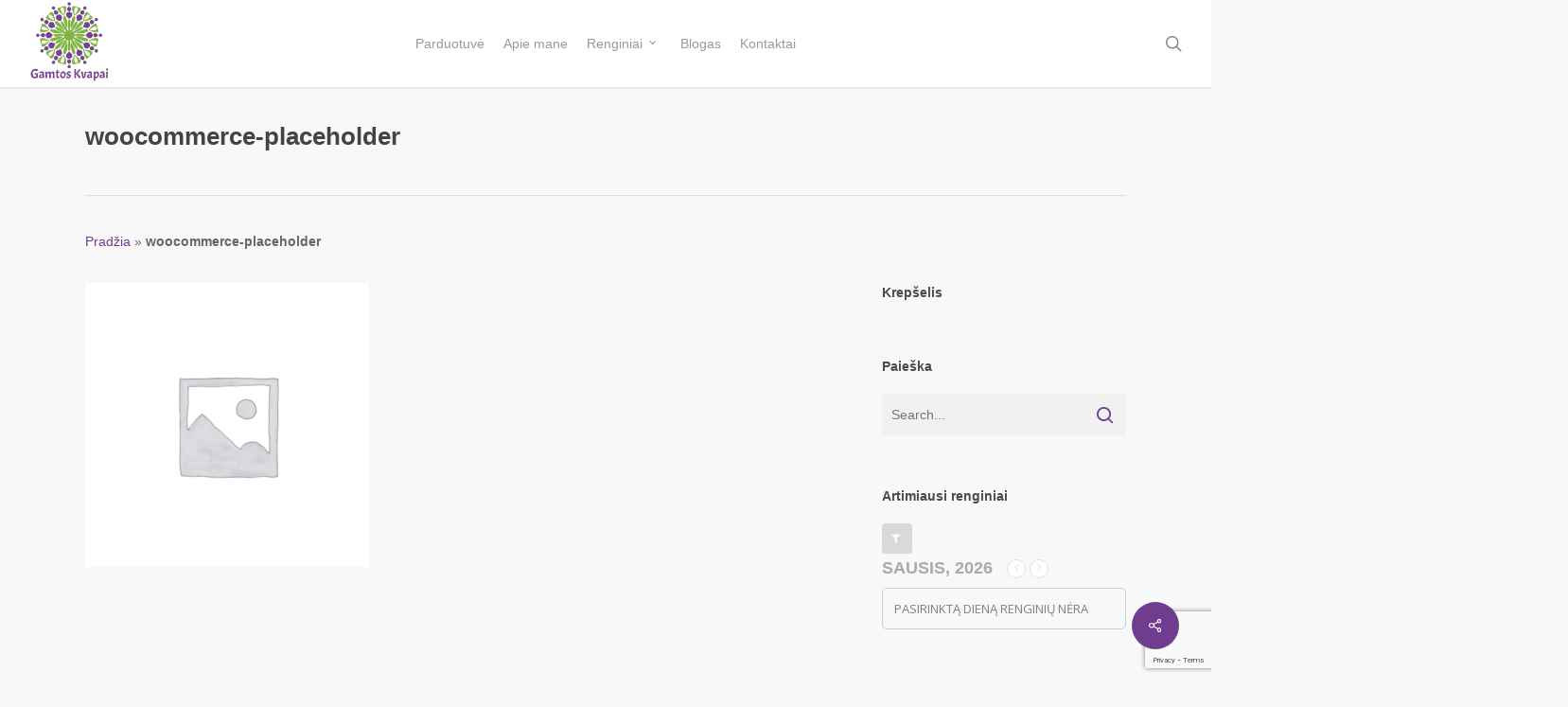

--- FILE ---
content_type: text/html; charset=utf-8
request_url: https://www.google.com/recaptcha/api2/anchor?ar=1&k=6LcYJKQUAAAAAPk65HVBZtPowCzm9RtHHfe35qDw&co=aHR0cHM6Ly93d3cuZ2FtdG9za3ZhcGFpLmx0OjQ0Mw..&hl=en&v=N67nZn4AqZkNcbeMu4prBgzg&size=invisible&anchor-ms=20000&execute-ms=30000&cb=is8rkb6q2go7
body_size: 48512
content:
<!DOCTYPE HTML><html dir="ltr" lang="en"><head><meta http-equiv="Content-Type" content="text/html; charset=UTF-8">
<meta http-equiv="X-UA-Compatible" content="IE=edge">
<title>reCAPTCHA</title>
<style type="text/css">
/* cyrillic-ext */
@font-face {
  font-family: 'Roboto';
  font-style: normal;
  font-weight: 400;
  font-stretch: 100%;
  src: url(//fonts.gstatic.com/s/roboto/v48/KFO7CnqEu92Fr1ME7kSn66aGLdTylUAMa3GUBHMdazTgWw.woff2) format('woff2');
  unicode-range: U+0460-052F, U+1C80-1C8A, U+20B4, U+2DE0-2DFF, U+A640-A69F, U+FE2E-FE2F;
}
/* cyrillic */
@font-face {
  font-family: 'Roboto';
  font-style: normal;
  font-weight: 400;
  font-stretch: 100%;
  src: url(//fonts.gstatic.com/s/roboto/v48/KFO7CnqEu92Fr1ME7kSn66aGLdTylUAMa3iUBHMdazTgWw.woff2) format('woff2');
  unicode-range: U+0301, U+0400-045F, U+0490-0491, U+04B0-04B1, U+2116;
}
/* greek-ext */
@font-face {
  font-family: 'Roboto';
  font-style: normal;
  font-weight: 400;
  font-stretch: 100%;
  src: url(//fonts.gstatic.com/s/roboto/v48/KFO7CnqEu92Fr1ME7kSn66aGLdTylUAMa3CUBHMdazTgWw.woff2) format('woff2');
  unicode-range: U+1F00-1FFF;
}
/* greek */
@font-face {
  font-family: 'Roboto';
  font-style: normal;
  font-weight: 400;
  font-stretch: 100%;
  src: url(//fonts.gstatic.com/s/roboto/v48/KFO7CnqEu92Fr1ME7kSn66aGLdTylUAMa3-UBHMdazTgWw.woff2) format('woff2');
  unicode-range: U+0370-0377, U+037A-037F, U+0384-038A, U+038C, U+038E-03A1, U+03A3-03FF;
}
/* math */
@font-face {
  font-family: 'Roboto';
  font-style: normal;
  font-weight: 400;
  font-stretch: 100%;
  src: url(//fonts.gstatic.com/s/roboto/v48/KFO7CnqEu92Fr1ME7kSn66aGLdTylUAMawCUBHMdazTgWw.woff2) format('woff2');
  unicode-range: U+0302-0303, U+0305, U+0307-0308, U+0310, U+0312, U+0315, U+031A, U+0326-0327, U+032C, U+032F-0330, U+0332-0333, U+0338, U+033A, U+0346, U+034D, U+0391-03A1, U+03A3-03A9, U+03B1-03C9, U+03D1, U+03D5-03D6, U+03F0-03F1, U+03F4-03F5, U+2016-2017, U+2034-2038, U+203C, U+2040, U+2043, U+2047, U+2050, U+2057, U+205F, U+2070-2071, U+2074-208E, U+2090-209C, U+20D0-20DC, U+20E1, U+20E5-20EF, U+2100-2112, U+2114-2115, U+2117-2121, U+2123-214F, U+2190, U+2192, U+2194-21AE, U+21B0-21E5, U+21F1-21F2, U+21F4-2211, U+2213-2214, U+2216-22FF, U+2308-230B, U+2310, U+2319, U+231C-2321, U+2336-237A, U+237C, U+2395, U+239B-23B7, U+23D0, U+23DC-23E1, U+2474-2475, U+25AF, U+25B3, U+25B7, U+25BD, U+25C1, U+25CA, U+25CC, U+25FB, U+266D-266F, U+27C0-27FF, U+2900-2AFF, U+2B0E-2B11, U+2B30-2B4C, U+2BFE, U+3030, U+FF5B, U+FF5D, U+1D400-1D7FF, U+1EE00-1EEFF;
}
/* symbols */
@font-face {
  font-family: 'Roboto';
  font-style: normal;
  font-weight: 400;
  font-stretch: 100%;
  src: url(//fonts.gstatic.com/s/roboto/v48/KFO7CnqEu92Fr1ME7kSn66aGLdTylUAMaxKUBHMdazTgWw.woff2) format('woff2');
  unicode-range: U+0001-000C, U+000E-001F, U+007F-009F, U+20DD-20E0, U+20E2-20E4, U+2150-218F, U+2190, U+2192, U+2194-2199, U+21AF, U+21E6-21F0, U+21F3, U+2218-2219, U+2299, U+22C4-22C6, U+2300-243F, U+2440-244A, U+2460-24FF, U+25A0-27BF, U+2800-28FF, U+2921-2922, U+2981, U+29BF, U+29EB, U+2B00-2BFF, U+4DC0-4DFF, U+FFF9-FFFB, U+10140-1018E, U+10190-1019C, U+101A0, U+101D0-101FD, U+102E0-102FB, U+10E60-10E7E, U+1D2C0-1D2D3, U+1D2E0-1D37F, U+1F000-1F0FF, U+1F100-1F1AD, U+1F1E6-1F1FF, U+1F30D-1F30F, U+1F315, U+1F31C, U+1F31E, U+1F320-1F32C, U+1F336, U+1F378, U+1F37D, U+1F382, U+1F393-1F39F, U+1F3A7-1F3A8, U+1F3AC-1F3AF, U+1F3C2, U+1F3C4-1F3C6, U+1F3CA-1F3CE, U+1F3D4-1F3E0, U+1F3ED, U+1F3F1-1F3F3, U+1F3F5-1F3F7, U+1F408, U+1F415, U+1F41F, U+1F426, U+1F43F, U+1F441-1F442, U+1F444, U+1F446-1F449, U+1F44C-1F44E, U+1F453, U+1F46A, U+1F47D, U+1F4A3, U+1F4B0, U+1F4B3, U+1F4B9, U+1F4BB, U+1F4BF, U+1F4C8-1F4CB, U+1F4D6, U+1F4DA, U+1F4DF, U+1F4E3-1F4E6, U+1F4EA-1F4ED, U+1F4F7, U+1F4F9-1F4FB, U+1F4FD-1F4FE, U+1F503, U+1F507-1F50B, U+1F50D, U+1F512-1F513, U+1F53E-1F54A, U+1F54F-1F5FA, U+1F610, U+1F650-1F67F, U+1F687, U+1F68D, U+1F691, U+1F694, U+1F698, U+1F6AD, U+1F6B2, U+1F6B9-1F6BA, U+1F6BC, U+1F6C6-1F6CF, U+1F6D3-1F6D7, U+1F6E0-1F6EA, U+1F6F0-1F6F3, U+1F6F7-1F6FC, U+1F700-1F7FF, U+1F800-1F80B, U+1F810-1F847, U+1F850-1F859, U+1F860-1F887, U+1F890-1F8AD, U+1F8B0-1F8BB, U+1F8C0-1F8C1, U+1F900-1F90B, U+1F93B, U+1F946, U+1F984, U+1F996, U+1F9E9, U+1FA00-1FA6F, U+1FA70-1FA7C, U+1FA80-1FA89, U+1FA8F-1FAC6, U+1FACE-1FADC, U+1FADF-1FAE9, U+1FAF0-1FAF8, U+1FB00-1FBFF;
}
/* vietnamese */
@font-face {
  font-family: 'Roboto';
  font-style: normal;
  font-weight: 400;
  font-stretch: 100%;
  src: url(//fonts.gstatic.com/s/roboto/v48/KFO7CnqEu92Fr1ME7kSn66aGLdTylUAMa3OUBHMdazTgWw.woff2) format('woff2');
  unicode-range: U+0102-0103, U+0110-0111, U+0128-0129, U+0168-0169, U+01A0-01A1, U+01AF-01B0, U+0300-0301, U+0303-0304, U+0308-0309, U+0323, U+0329, U+1EA0-1EF9, U+20AB;
}
/* latin-ext */
@font-face {
  font-family: 'Roboto';
  font-style: normal;
  font-weight: 400;
  font-stretch: 100%;
  src: url(//fonts.gstatic.com/s/roboto/v48/KFO7CnqEu92Fr1ME7kSn66aGLdTylUAMa3KUBHMdazTgWw.woff2) format('woff2');
  unicode-range: U+0100-02BA, U+02BD-02C5, U+02C7-02CC, U+02CE-02D7, U+02DD-02FF, U+0304, U+0308, U+0329, U+1D00-1DBF, U+1E00-1E9F, U+1EF2-1EFF, U+2020, U+20A0-20AB, U+20AD-20C0, U+2113, U+2C60-2C7F, U+A720-A7FF;
}
/* latin */
@font-face {
  font-family: 'Roboto';
  font-style: normal;
  font-weight: 400;
  font-stretch: 100%;
  src: url(//fonts.gstatic.com/s/roboto/v48/KFO7CnqEu92Fr1ME7kSn66aGLdTylUAMa3yUBHMdazQ.woff2) format('woff2');
  unicode-range: U+0000-00FF, U+0131, U+0152-0153, U+02BB-02BC, U+02C6, U+02DA, U+02DC, U+0304, U+0308, U+0329, U+2000-206F, U+20AC, U+2122, U+2191, U+2193, U+2212, U+2215, U+FEFF, U+FFFD;
}
/* cyrillic-ext */
@font-face {
  font-family: 'Roboto';
  font-style: normal;
  font-weight: 500;
  font-stretch: 100%;
  src: url(//fonts.gstatic.com/s/roboto/v48/KFO7CnqEu92Fr1ME7kSn66aGLdTylUAMa3GUBHMdazTgWw.woff2) format('woff2');
  unicode-range: U+0460-052F, U+1C80-1C8A, U+20B4, U+2DE0-2DFF, U+A640-A69F, U+FE2E-FE2F;
}
/* cyrillic */
@font-face {
  font-family: 'Roboto';
  font-style: normal;
  font-weight: 500;
  font-stretch: 100%;
  src: url(//fonts.gstatic.com/s/roboto/v48/KFO7CnqEu92Fr1ME7kSn66aGLdTylUAMa3iUBHMdazTgWw.woff2) format('woff2');
  unicode-range: U+0301, U+0400-045F, U+0490-0491, U+04B0-04B1, U+2116;
}
/* greek-ext */
@font-face {
  font-family: 'Roboto';
  font-style: normal;
  font-weight: 500;
  font-stretch: 100%;
  src: url(//fonts.gstatic.com/s/roboto/v48/KFO7CnqEu92Fr1ME7kSn66aGLdTylUAMa3CUBHMdazTgWw.woff2) format('woff2');
  unicode-range: U+1F00-1FFF;
}
/* greek */
@font-face {
  font-family: 'Roboto';
  font-style: normal;
  font-weight: 500;
  font-stretch: 100%;
  src: url(//fonts.gstatic.com/s/roboto/v48/KFO7CnqEu92Fr1ME7kSn66aGLdTylUAMa3-UBHMdazTgWw.woff2) format('woff2');
  unicode-range: U+0370-0377, U+037A-037F, U+0384-038A, U+038C, U+038E-03A1, U+03A3-03FF;
}
/* math */
@font-face {
  font-family: 'Roboto';
  font-style: normal;
  font-weight: 500;
  font-stretch: 100%;
  src: url(//fonts.gstatic.com/s/roboto/v48/KFO7CnqEu92Fr1ME7kSn66aGLdTylUAMawCUBHMdazTgWw.woff2) format('woff2');
  unicode-range: U+0302-0303, U+0305, U+0307-0308, U+0310, U+0312, U+0315, U+031A, U+0326-0327, U+032C, U+032F-0330, U+0332-0333, U+0338, U+033A, U+0346, U+034D, U+0391-03A1, U+03A3-03A9, U+03B1-03C9, U+03D1, U+03D5-03D6, U+03F0-03F1, U+03F4-03F5, U+2016-2017, U+2034-2038, U+203C, U+2040, U+2043, U+2047, U+2050, U+2057, U+205F, U+2070-2071, U+2074-208E, U+2090-209C, U+20D0-20DC, U+20E1, U+20E5-20EF, U+2100-2112, U+2114-2115, U+2117-2121, U+2123-214F, U+2190, U+2192, U+2194-21AE, U+21B0-21E5, U+21F1-21F2, U+21F4-2211, U+2213-2214, U+2216-22FF, U+2308-230B, U+2310, U+2319, U+231C-2321, U+2336-237A, U+237C, U+2395, U+239B-23B7, U+23D0, U+23DC-23E1, U+2474-2475, U+25AF, U+25B3, U+25B7, U+25BD, U+25C1, U+25CA, U+25CC, U+25FB, U+266D-266F, U+27C0-27FF, U+2900-2AFF, U+2B0E-2B11, U+2B30-2B4C, U+2BFE, U+3030, U+FF5B, U+FF5D, U+1D400-1D7FF, U+1EE00-1EEFF;
}
/* symbols */
@font-face {
  font-family: 'Roboto';
  font-style: normal;
  font-weight: 500;
  font-stretch: 100%;
  src: url(//fonts.gstatic.com/s/roboto/v48/KFO7CnqEu92Fr1ME7kSn66aGLdTylUAMaxKUBHMdazTgWw.woff2) format('woff2');
  unicode-range: U+0001-000C, U+000E-001F, U+007F-009F, U+20DD-20E0, U+20E2-20E4, U+2150-218F, U+2190, U+2192, U+2194-2199, U+21AF, U+21E6-21F0, U+21F3, U+2218-2219, U+2299, U+22C4-22C6, U+2300-243F, U+2440-244A, U+2460-24FF, U+25A0-27BF, U+2800-28FF, U+2921-2922, U+2981, U+29BF, U+29EB, U+2B00-2BFF, U+4DC0-4DFF, U+FFF9-FFFB, U+10140-1018E, U+10190-1019C, U+101A0, U+101D0-101FD, U+102E0-102FB, U+10E60-10E7E, U+1D2C0-1D2D3, U+1D2E0-1D37F, U+1F000-1F0FF, U+1F100-1F1AD, U+1F1E6-1F1FF, U+1F30D-1F30F, U+1F315, U+1F31C, U+1F31E, U+1F320-1F32C, U+1F336, U+1F378, U+1F37D, U+1F382, U+1F393-1F39F, U+1F3A7-1F3A8, U+1F3AC-1F3AF, U+1F3C2, U+1F3C4-1F3C6, U+1F3CA-1F3CE, U+1F3D4-1F3E0, U+1F3ED, U+1F3F1-1F3F3, U+1F3F5-1F3F7, U+1F408, U+1F415, U+1F41F, U+1F426, U+1F43F, U+1F441-1F442, U+1F444, U+1F446-1F449, U+1F44C-1F44E, U+1F453, U+1F46A, U+1F47D, U+1F4A3, U+1F4B0, U+1F4B3, U+1F4B9, U+1F4BB, U+1F4BF, U+1F4C8-1F4CB, U+1F4D6, U+1F4DA, U+1F4DF, U+1F4E3-1F4E6, U+1F4EA-1F4ED, U+1F4F7, U+1F4F9-1F4FB, U+1F4FD-1F4FE, U+1F503, U+1F507-1F50B, U+1F50D, U+1F512-1F513, U+1F53E-1F54A, U+1F54F-1F5FA, U+1F610, U+1F650-1F67F, U+1F687, U+1F68D, U+1F691, U+1F694, U+1F698, U+1F6AD, U+1F6B2, U+1F6B9-1F6BA, U+1F6BC, U+1F6C6-1F6CF, U+1F6D3-1F6D7, U+1F6E0-1F6EA, U+1F6F0-1F6F3, U+1F6F7-1F6FC, U+1F700-1F7FF, U+1F800-1F80B, U+1F810-1F847, U+1F850-1F859, U+1F860-1F887, U+1F890-1F8AD, U+1F8B0-1F8BB, U+1F8C0-1F8C1, U+1F900-1F90B, U+1F93B, U+1F946, U+1F984, U+1F996, U+1F9E9, U+1FA00-1FA6F, U+1FA70-1FA7C, U+1FA80-1FA89, U+1FA8F-1FAC6, U+1FACE-1FADC, U+1FADF-1FAE9, U+1FAF0-1FAF8, U+1FB00-1FBFF;
}
/* vietnamese */
@font-face {
  font-family: 'Roboto';
  font-style: normal;
  font-weight: 500;
  font-stretch: 100%;
  src: url(//fonts.gstatic.com/s/roboto/v48/KFO7CnqEu92Fr1ME7kSn66aGLdTylUAMa3OUBHMdazTgWw.woff2) format('woff2');
  unicode-range: U+0102-0103, U+0110-0111, U+0128-0129, U+0168-0169, U+01A0-01A1, U+01AF-01B0, U+0300-0301, U+0303-0304, U+0308-0309, U+0323, U+0329, U+1EA0-1EF9, U+20AB;
}
/* latin-ext */
@font-face {
  font-family: 'Roboto';
  font-style: normal;
  font-weight: 500;
  font-stretch: 100%;
  src: url(//fonts.gstatic.com/s/roboto/v48/KFO7CnqEu92Fr1ME7kSn66aGLdTylUAMa3KUBHMdazTgWw.woff2) format('woff2');
  unicode-range: U+0100-02BA, U+02BD-02C5, U+02C7-02CC, U+02CE-02D7, U+02DD-02FF, U+0304, U+0308, U+0329, U+1D00-1DBF, U+1E00-1E9F, U+1EF2-1EFF, U+2020, U+20A0-20AB, U+20AD-20C0, U+2113, U+2C60-2C7F, U+A720-A7FF;
}
/* latin */
@font-face {
  font-family: 'Roboto';
  font-style: normal;
  font-weight: 500;
  font-stretch: 100%;
  src: url(//fonts.gstatic.com/s/roboto/v48/KFO7CnqEu92Fr1ME7kSn66aGLdTylUAMa3yUBHMdazQ.woff2) format('woff2');
  unicode-range: U+0000-00FF, U+0131, U+0152-0153, U+02BB-02BC, U+02C6, U+02DA, U+02DC, U+0304, U+0308, U+0329, U+2000-206F, U+20AC, U+2122, U+2191, U+2193, U+2212, U+2215, U+FEFF, U+FFFD;
}
/* cyrillic-ext */
@font-face {
  font-family: 'Roboto';
  font-style: normal;
  font-weight: 900;
  font-stretch: 100%;
  src: url(//fonts.gstatic.com/s/roboto/v48/KFO7CnqEu92Fr1ME7kSn66aGLdTylUAMa3GUBHMdazTgWw.woff2) format('woff2');
  unicode-range: U+0460-052F, U+1C80-1C8A, U+20B4, U+2DE0-2DFF, U+A640-A69F, U+FE2E-FE2F;
}
/* cyrillic */
@font-face {
  font-family: 'Roboto';
  font-style: normal;
  font-weight: 900;
  font-stretch: 100%;
  src: url(//fonts.gstatic.com/s/roboto/v48/KFO7CnqEu92Fr1ME7kSn66aGLdTylUAMa3iUBHMdazTgWw.woff2) format('woff2');
  unicode-range: U+0301, U+0400-045F, U+0490-0491, U+04B0-04B1, U+2116;
}
/* greek-ext */
@font-face {
  font-family: 'Roboto';
  font-style: normal;
  font-weight: 900;
  font-stretch: 100%;
  src: url(//fonts.gstatic.com/s/roboto/v48/KFO7CnqEu92Fr1ME7kSn66aGLdTylUAMa3CUBHMdazTgWw.woff2) format('woff2');
  unicode-range: U+1F00-1FFF;
}
/* greek */
@font-face {
  font-family: 'Roboto';
  font-style: normal;
  font-weight: 900;
  font-stretch: 100%;
  src: url(//fonts.gstatic.com/s/roboto/v48/KFO7CnqEu92Fr1ME7kSn66aGLdTylUAMa3-UBHMdazTgWw.woff2) format('woff2');
  unicode-range: U+0370-0377, U+037A-037F, U+0384-038A, U+038C, U+038E-03A1, U+03A3-03FF;
}
/* math */
@font-face {
  font-family: 'Roboto';
  font-style: normal;
  font-weight: 900;
  font-stretch: 100%;
  src: url(//fonts.gstatic.com/s/roboto/v48/KFO7CnqEu92Fr1ME7kSn66aGLdTylUAMawCUBHMdazTgWw.woff2) format('woff2');
  unicode-range: U+0302-0303, U+0305, U+0307-0308, U+0310, U+0312, U+0315, U+031A, U+0326-0327, U+032C, U+032F-0330, U+0332-0333, U+0338, U+033A, U+0346, U+034D, U+0391-03A1, U+03A3-03A9, U+03B1-03C9, U+03D1, U+03D5-03D6, U+03F0-03F1, U+03F4-03F5, U+2016-2017, U+2034-2038, U+203C, U+2040, U+2043, U+2047, U+2050, U+2057, U+205F, U+2070-2071, U+2074-208E, U+2090-209C, U+20D0-20DC, U+20E1, U+20E5-20EF, U+2100-2112, U+2114-2115, U+2117-2121, U+2123-214F, U+2190, U+2192, U+2194-21AE, U+21B0-21E5, U+21F1-21F2, U+21F4-2211, U+2213-2214, U+2216-22FF, U+2308-230B, U+2310, U+2319, U+231C-2321, U+2336-237A, U+237C, U+2395, U+239B-23B7, U+23D0, U+23DC-23E1, U+2474-2475, U+25AF, U+25B3, U+25B7, U+25BD, U+25C1, U+25CA, U+25CC, U+25FB, U+266D-266F, U+27C0-27FF, U+2900-2AFF, U+2B0E-2B11, U+2B30-2B4C, U+2BFE, U+3030, U+FF5B, U+FF5D, U+1D400-1D7FF, U+1EE00-1EEFF;
}
/* symbols */
@font-face {
  font-family: 'Roboto';
  font-style: normal;
  font-weight: 900;
  font-stretch: 100%;
  src: url(//fonts.gstatic.com/s/roboto/v48/KFO7CnqEu92Fr1ME7kSn66aGLdTylUAMaxKUBHMdazTgWw.woff2) format('woff2');
  unicode-range: U+0001-000C, U+000E-001F, U+007F-009F, U+20DD-20E0, U+20E2-20E4, U+2150-218F, U+2190, U+2192, U+2194-2199, U+21AF, U+21E6-21F0, U+21F3, U+2218-2219, U+2299, U+22C4-22C6, U+2300-243F, U+2440-244A, U+2460-24FF, U+25A0-27BF, U+2800-28FF, U+2921-2922, U+2981, U+29BF, U+29EB, U+2B00-2BFF, U+4DC0-4DFF, U+FFF9-FFFB, U+10140-1018E, U+10190-1019C, U+101A0, U+101D0-101FD, U+102E0-102FB, U+10E60-10E7E, U+1D2C0-1D2D3, U+1D2E0-1D37F, U+1F000-1F0FF, U+1F100-1F1AD, U+1F1E6-1F1FF, U+1F30D-1F30F, U+1F315, U+1F31C, U+1F31E, U+1F320-1F32C, U+1F336, U+1F378, U+1F37D, U+1F382, U+1F393-1F39F, U+1F3A7-1F3A8, U+1F3AC-1F3AF, U+1F3C2, U+1F3C4-1F3C6, U+1F3CA-1F3CE, U+1F3D4-1F3E0, U+1F3ED, U+1F3F1-1F3F3, U+1F3F5-1F3F7, U+1F408, U+1F415, U+1F41F, U+1F426, U+1F43F, U+1F441-1F442, U+1F444, U+1F446-1F449, U+1F44C-1F44E, U+1F453, U+1F46A, U+1F47D, U+1F4A3, U+1F4B0, U+1F4B3, U+1F4B9, U+1F4BB, U+1F4BF, U+1F4C8-1F4CB, U+1F4D6, U+1F4DA, U+1F4DF, U+1F4E3-1F4E6, U+1F4EA-1F4ED, U+1F4F7, U+1F4F9-1F4FB, U+1F4FD-1F4FE, U+1F503, U+1F507-1F50B, U+1F50D, U+1F512-1F513, U+1F53E-1F54A, U+1F54F-1F5FA, U+1F610, U+1F650-1F67F, U+1F687, U+1F68D, U+1F691, U+1F694, U+1F698, U+1F6AD, U+1F6B2, U+1F6B9-1F6BA, U+1F6BC, U+1F6C6-1F6CF, U+1F6D3-1F6D7, U+1F6E0-1F6EA, U+1F6F0-1F6F3, U+1F6F7-1F6FC, U+1F700-1F7FF, U+1F800-1F80B, U+1F810-1F847, U+1F850-1F859, U+1F860-1F887, U+1F890-1F8AD, U+1F8B0-1F8BB, U+1F8C0-1F8C1, U+1F900-1F90B, U+1F93B, U+1F946, U+1F984, U+1F996, U+1F9E9, U+1FA00-1FA6F, U+1FA70-1FA7C, U+1FA80-1FA89, U+1FA8F-1FAC6, U+1FACE-1FADC, U+1FADF-1FAE9, U+1FAF0-1FAF8, U+1FB00-1FBFF;
}
/* vietnamese */
@font-face {
  font-family: 'Roboto';
  font-style: normal;
  font-weight: 900;
  font-stretch: 100%;
  src: url(//fonts.gstatic.com/s/roboto/v48/KFO7CnqEu92Fr1ME7kSn66aGLdTylUAMa3OUBHMdazTgWw.woff2) format('woff2');
  unicode-range: U+0102-0103, U+0110-0111, U+0128-0129, U+0168-0169, U+01A0-01A1, U+01AF-01B0, U+0300-0301, U+0303-0304, U+0308-0309, U+0323, U+0329, U+1EA0-1EF9, U+20AB;
}
/* latin-ext */
@font-face {
  font-family: 'Roboto';
  font-style: normal;
  font-weight: 900;
  font-stretch: 100%;
  src: url(//fonts.gstatic.com/s/roboto/v48/KFO7CnqEu92Fr1ME7kSn66aGLdTylUAMa3KUBHMdazTgWw.woff2) format('woff2');
  unicode-range: U+0100-02BA, U+02BD-02C5, U+02C7-02CC, U+02CE-02D7, U+02DD-02FF, U+0304, U+0308, U+0329, U+1D00-1DBF, U+1E00-1E9F, U+1EF2-1EFF, U+2020, U+20A0-20AB, U+20AD-20C0, U+2113, U+2C60-2C7F, U+A720-A7FF;
}
/* latin */
@font-face {
  font-family: 'Roboto';
  font-style: normal;
  font-weight: 900;
  font-stretch: 100%;
  src: url(//fonts.gstatic.com/s/roboto/v48/KFO7CnqEu92Fr1ME7kSn66aGLdTylUAMa3yUBHMdazQ.woff2) format('woff2');
  unicode-range: U+0000-00FF, U+0131, U+0152-0153, U+02BB-02BC, U+02C6, U+02DA, U+02DC, U+0304, U+0308, U+0329, U+2000-206F, U+20AC, U+2122, U+2191, U+2193, U+2212, U+2215, U+FEFF, U+FFFD;
}

</style>
<link rel="stylesheet" type="text/css" href="https://www.gstatic.com/recaptcha/releases/N67nZn4AqZkNcbeMu4prBgzg/styles__ltr.css">
<script nonce="t79xzI2qnv3e6PcXjpdQ_A" type="text/javascript">window['__recaptcha_api'] = 'https://www.google.com/recaptcha/api2/';</script>
<script type="text/javascript" src="https://www.gstatic.com/recaptcha/releases/N67nZn4AqZkNcbeMu4prBgzg/recaptcha__en.js" nonce="t79xzI2qnv3e6PcXjpdQ_A">
      
    </script></head>
<body><div id="rc-anchor-alert" class="rc-anchor-alert"></div>
<input type="hidden" id="recaptcha-token" value="[base64]">
<script type="text/javascript" nonce="t79xzI2qnv3e6PcXjpdQ_A">
      recaptcha.anchor.Main.init("[\x22ainput\x22,[\x22bgdata\x22,\x22\x22,\[base64]/[base64]/[base64]/[base64]/[base64]/[base64]/KGcoTywyNTMsTy5PKSxVRyhPLEMpKTpnKE8sMjUzLEMpLE8pKSxsKSksTykpfSxieT1mdW5jdGlvbihDLE8sdSxsKXtmb3IobD0odT1SKEMpLDApO08+MDtPLS0pbD1sPDw4fFooQyk7ZyhDLHUsbCl9LFVHPWZ1bmN0aW9uKEMsTyl7Qy5pLmxlbmd0aD4xMDQ/[base64]/[base64]/[base64]/[base64]/[base64]/[base64]/[base64]\\u003d\x22,\[base64]\\u003d\x22,\x22w75hwqfDlsOaS8OXw5rDlMOiYMOvdcOKY8Kwwo7DhnDDrD85Wh8cwq/Cl8K/[base64]/DnlVFS8Kzw5nDgsO1BcK4w6NlG0EEN8O/wp/Cli7DpD7CrsOCeUNFwp4NwpZYZ8Kseg3CmMOOw77CuxHCp0pHw5nDjknDtR7CgRVywqHDr8Oowpksw6kFasKiKGrCkMKqAMOhwqnDuQkQwr7DoMKBAQs2RMOhGVwNQMO7X3XDl8Kfw4vDrGt9NQoOw6TCusOZw4RTwrPDnlrCoAJ/w7zCmSNQwrguXCUlY3/Ck8K/w6HCv8Kuw7I9HDHCpwZqwolhKcKbc8K1wpnCqhQFQyrCi27DuXcJw6k+w7PDqCtDWHtRDMKKw4pMw4VowrIYw4rDvSDCrTbCrMKKwq/DvBI/ZsKpwpHDjxkpRsO7w47DocK9w6vDolbCgVNUZcO1FcKnHsKLw4fDn8KnNRl4woXCtsO/[base64]/CiGFNQHrDljzDvMK2J8KJfxImw49+VBfCpGNfwq8xw6HDg8KYHmDCmGfDvMKvE8K6fcOuw48ZesOUC8KHTUPDnDlVF8OEwrrCki88wpLDosO+KsKeTsKuNF1/wopXw419w7U1FjdadWvChQbCucOGKR09w7zCv8OSwp7CmEF2wpAcwofDgjnDvRlXwqTCjMONLMOXZMKVw6ZBIcKMwrkvwpDCl8KuSTQ8UcOKPcKhw6jCnkoOw6MFwoLCr0PDqXlQfsK3w5UuwocCL37DssOeTE/Dllt6XsKvKiPDumLCvVHDiAt0P8KOFsKgwrHDjsKMw7XDlsKYF8Kuw4fCqm/DqTbDlyFzwpdmw41dwpZFGcKbw6TDnsOjKsKawoDCggjDoMKmQMO1wpPCqsOwwoLDgMKUw4B/wrgRw7RkaiTCrDzCi2kPVcKYasKqSsKJw5zDtylIw4tRRTrCqkQywpMoK1XDsMKxwrbDkcKowozDsSZrw5zClcOXLsO1w5dww4QSEsK/w5Z5a8KDwqrDn3bCq8OPw6nCkgcfP8KRwoARCTnDvMK4Em7Dr8O/J3NfXz/DiXjCklFaw5FYbsKXesKcw7LCqcKMXFPDqsOBwpPDgMKvw5h1w6dcb8KXwrfDhMKdw5zDg1XCuMKEeT91V0DDvcOjwqZ8WTkYwoXDpXl2A8KMw54TXMKEH0rCsxPCo33DkGEWEBTDocOMw6NVMcONTzbDvsK6Ti5QwoHCpcKkw6vDgDzDnUpqwpwuZcK/YMKSXjcMwprCpgLDg8O5O2PDtHZowoHDv8KGwqwWP8KmVWXCiMOwZWjCrGVMfsO6AcKNw53ChMKEP8KQI8O7O3Rswp/Cl8KewpnDkcKuDyPCpMOSw5FqO8Kzw5PDqsKww7RJFwfCosKoCF5kT1bDvsOFw4nDlcKrYmBxcMOXN8KWwr8rw5NCTW/DpcKwwotTwo/DiEXDvD7CrsKEcsKjPEBgWsKDwqJFwr/CgxXDv8ONI8OESSnCkcK5JcK/[base64]/Do33DgsKCKlQ7wplKw480fMOqwod/[base64]/DmMKxHgjDvXcxwoTCiFJBw4srO1FmGgEMwr/CqMKoDhMAwr3DkGFKw7wqwrLCrsKEVwLDn8KMwp3CpSrDvSZGw5fCvsK2JsKjw4rCt8O6w5BwwpxxbcOlAcKZMcOlwqXCg8Kxw5HDmlTDoR7DtsO7QsKcw53CrcKZesOlwqEpbj3CggnDplhQwpDCkjNtw4jDpcOIK8O3IMOmHhzDpVfCvsOiDsOVwqF9w7bCuMKXwq/CrxRrAcKXUQHCo1bCoQPCtzHDoCwUwrUDEMKvw7DCg8K2wo5lZUfCm3ttHWPDocOcV8K3fgxgw5tQXMOlUMOCwrnCksORIlzDl8K8wqPCqXd6wrPCu8OoKsOuaMOHNiDCosOVR8O9Klcaw70ywqTCjcOwI8OdMMOAwoHCoHnCqFIGw5jDqhjDqH9VwpTCvVA/w7lWADkdw6EZw4BWH0rDujrCusKFw4LCmmLCk8KaMMK2C0BcT8KNGcOOw6XDskbCm8KPMMKOb2HClcK/wo3Cs8KHSDHCpMOcVMKrwpJDwq7DusOjwprCvsOIVj/Cs3nCl8K1wqkLw5vCuMKJZ28uFlAVwqzChUMdCz7CugBLwobDr8K/w71DCsOMwp4Fwr91wqExQQDCgMO4wrBZe8KlwrMoWMK6wpo8wo3Chg51C8KywqbClcKMw7pzwpnDmjLDnVIrD00ZXUDDmMKmwopldEU/w5bCgMKBw7DCjm7CnMO2TkZiwpTDskByAcKcw6zCpsO1fcOkWsOFwpbDigxEEWTClijDk8O4w6XCih/CpMKSKGDDjMOdw4gKCWfCiETDqR/Dmi/CoS8aw4LDkmFCWDgAU8OsYzIkcSvCvsKMbXgpEMKFEMO7wr4nw6hPdcObZWsvwp/CssKqARfDu8KJJ8KNw6xdw6Nsfy16wqnCtA3DpRxqw7J4w6c8K8KuwpdhQBLCtMKVSHkrw7jDlsKHw5jDj8O3wrLDv1XDnRTCh1HDpU/[base64]/DgG9GZXXCkMK0wplMecOYwoYXwr9xF8OsRD4dHMO7w7NleXZDwokSZsKwwo5xwrYmC8OQdUnDpMOpw69Cw6/CvsOAVcKCw65zFMK9DVrCpFzCr1/DmH0ow41YVwFcECfDtDoxHMONwpZhw6DCm8OTw6jCkU4icMO3HcOGBEtkBcKww5gMwr3CujR9wr4uwoYbwrfChwF1HRF6P8OSwpnDkx7DpsKYw5TCqCzCrGPDqG4wwpvDsTZ/[base64]/[base64]/CrMKkDGbCp1PCuCTCnsKXw71Dd8KCacKlwrZFBBzCnW/Ck1cewoVzChbCm8KYw4bDlVQPGiNlwogBwqZkwqldIhPDklzDpB1LwqJ/[base64]/CjMKwwr8FXMKHPXVWwp7CicOLw7nCry7DrGFYw5jDkHEbwqVMwqDCvMK9LC3Co8KYw7lIwrbDmHIXWEnCtmXDk8Oww67Ch8KYS8Kvw7pNR8Onw5LCjcOiYU/DhEnDt0JqwpLCmSbCtMK5ChtqC23CicOUasKGXD/DgR3DvcOEw4QNwoTCrBfDo15Aw63DrEXCnTfDncKJfcK5wrbDsGEFHnHDjEMfI8OtPcORWWZ1Jn/CpxRBTnPCpQILw5xewozChcO0RMK3wrDCtMOcw5DCnid+IcKGHG3CpSJmw57DgcKSNGEtSsKswpQZwrMEJDPDsMKYccK/[base64]/DkSfDmsK/w6nCrzBYAcKnTBkvPF/CgcOTwphVw47CkMKMfU7CuyNAIMOewqcDwrkLwq85wq/Ds8K/MkzDvMKhw6nCqXfCgMO6QcOOw6IzwqXCvXjDq8KdBMKdGV1lGMOBwoHCnGUTR8OneMKWwq9QGMKseCA/[base64]/ClmJ+IcOEwq7CmsOVYsKOLMOPw6g2e8KYw5VeecOswo7DkDvCg8KgHVnCvMKHBMO+NsKHw6bDssOTMD3DpMO/[base64]/w75zDkHCjsONYCLDvBRIwq7CiMKuw6kow7PDhsKXXsOXbFjDqUfCucOmw5vCk2w7woLDtsKWw5TDlwgmw7ZPw7ktAsKNM8KOwpbCoW5Lw4gRwrTDqzMjwqvDksKOBwPDoMOWA8OSBQcSJlbCkXRrwr3DpcOACsOZwr/CjsOBCQAjw5JzwqdSUsODIsKIPAwdKcO9YWQsw7EzDsO6w67CuH4wbsKuSsOIecKaw5MSwqgowpLDmsOdw4PCvDchGm/[base64]/DlUfCv8K+dEQrw5R0ZT/ConcVw6dCDcKmwqRaVsOlUzfCul5mwoJ5w4/Du2ArwptIPcKaTEfDoFPCuFB/Dnd5wqdBwp/CiU9Uwphtw4h5fQnDtMOPAMOrwr3CkkICVgcoMyHDrsOMw5jDt8KZw41UeMKidG9ew4nDrlBSw6/Dl8KJLyPDu8Kyw5M+I17CqgVTw60pwpnCqHExV8KqY0Nww5YJCsKLwrdcwo1ZecONcMOpw7ZIDAzCu2zCtsKWCcKZGMKQKcKtw5vClcKYwpE/w57Du30Cw7DDgDPCnGYcw405P8K2NiDCgcO4w4DDi8O/Q8KhR8KWMWUVw7JewogiIcOuw4HDh0zDmAZKbcKYJMKCw7XClMKqw57Du8OHwqfCicOcbcKROlgLBMKGLnXDq8O3w7IoRQEJEFfDicKqwoPDtylEwrJtw6ICJDjCq8O3w57CqMKfwq9MbcKYw7XCn2nCvcOwRCAzw4fDlU48RMO4wrMKw5cEe8K9IT9yS2x3w7g/w5jDvwZRwo3CjsKXCzzDncKww4TCo8OUwqrCn8OowrtGwqkCw5zCvXMCwonCmkxAwqDDucKTw7c/w6nCqkMrwpbCqTzCksKowoZWw7sCA8KoXgtew4HDninCnijDqU/CoQ3Ch8KBHgQFwrUhwp7Ct0DClsKrw4wIwrhDGMONwqvDnsKZwq/CrBwrwprDqcOjMjEVwoXCkx9SdUJiw5jCiWwWEHfCjAvCnXfDncO9wqnDkW/Dkn3DkMOFAVdRwrDDi8K6wqPDp8O8PMK0woQuQgfDnDw1wpnDt2AvScKzRsK1Sl/[base64]/[base64]/DkMOPH8OmwoRzwrrDrMKZw5/[base64]/[base64]/Cp8OFw7fCh8K5KsK6wrQRHcKwwr/CkRrDjMOCPTTDtQQkw7hbwr3Cj8K9woAjRzjDs8OjLgN7NldLwqfDrn5Fw6DCq8KmdMOPJHF3w4UDO8Kiw4/CuMODwp3ChMOhanR7ACxhA1szwqfCp1kSI8OiwqAjw5p6EMKcTcKmfsKjwqXDuMKFFcO7wrTCgMKuw7oWw7Q+w6kGdsKpeB9AwrnDlcKUwr/[base64]/[base64]/Ds8OQw4XDqnhqH8K6w4vCqsKBH1Rjw5/DqHlvw7HDuUpow7PDg8OHFkzDvWvClsK1BURXw6rCvMOjw6QPw4/Cn8KQwoYtw6zCtsK7BVRFSTpNDsKHw5DDqEMQw7IPB0zCvcKsfcOtLsKkWQMzw4TCikJBw6/DkmzDtcK1wq8ZRsK6wqR+ZcKhX8K0w4EUw7DDusKLWSTCg8KBw7LDjMO5wrfCo8KmTDwfw6YUVXTDqMKbwrnCvcO2w5PCrsO4wq/[base64]/DlsKKw6oEdBbCvcKpw6/DvcODJH7DlMOewprDmcKGKA/Dv0EhwoNQBMKOwpLDswAYw4oNWMOGcVooaGZ7wobDtFg0EcOvT8KbKkAwSnhtFcOfwr/CmsKFLMOVK3R7B2TCqSEKWGjCssOZwqXDukHCslHCpMOTwqTChw3DqTnCjMOmO8K1NMKAwqnCpcOCEsKeaMO8woPCk2nCr0PCnh0Yw7fCicOyDRlEwqDDoC9zw4caw4Frwp9eJF0UwoUlw61pcyRoUWvDrmnDicOuWyN3wodYWi/Ckms2fMKLOsOzw7jCiDbCvMKUwobDmsO6WMOuQGbDgTllwq7Dp23CpMKHwpwLwpvDk8KFEDzDqxoIwoTDgjBGWUrDtcO3woYaw6DDgRtEEsKKw4tywqnDvMO/w6fDq1Mjw6XCiMKCwolbwrQFAsOOwrXCi8KCJsO1NsKvwqHCucKaw7sEw6rCn8K6w7lKV8KOesOhcsOPw5vCu2DCosKMdz7DggrChGQfwpnCscKcDMOlw5YcwocxYVs0wotfJcKSw4k7F0IFwrogwpbDo0bCscKRNEQ6w7/CqhJGHsOswq3DmsOhwrrCnFzDo8KHZBxLwq/DjnJLYcOtwohsw5LCpcODw6Nhw6powpzCrRRoSijDhsOWIyByw4/CnMKsGSZ2wp/CmEjCtF1cGBzDrHQ4fUnCkDTCpGRINkDDjcOHw6rCgUnDuzAjLcOAw7ECFMOiw5Akw73CtMO+OlJVw7/DsBzCsTrDpTfCoi8zEsOKOsOnw6g8woLDoE1FwrLCiMOTw6jCvDrDvTxob0nCgcOCw7VbJQd+JcK/w4rDnCTDlB5TVgfDksKiwoHCk8O7HsKPw7LCnRZww7wZVCBwM3TDpsOQX8K6w75yw6jCgCbDn17DlRsLd8KIGlIYUwNkXcKhdsO0wpTCgTXCn8KXw6FDw5nDonrCisKJecOkK8O1BV9qS2A5w542SXzCpMKSVWk8w6/DgHxeZcOOf0nDqzPDqWorN8OtIzTDhsOjwrDCp1oywqXDugxWHcOBMVw6Rm3ChcKqw6hWW2/Dt8KtwrPCs8Kdw5QzwpvDu8Ozw4LDqG3Dj8K0wq3DtyTCucOow5zDucKODU/DqMKyFMOnwokzXMKpHcOFCMOQMEgXw61nVcOpTljDgmrDpG7CisOtfSrCr17CjcOmwqDDmFnCrcOEwrc2GXo6w6xZw5oZw4rCucK5UsKlBsKwLx/CmcKcQsKcY0lKw5vDlMKNw7jDu8Odw53CmMKyw61gw5zCmMOhCMKxPMOKw69kwpUbwrY1AEfDsMOlacOOw6hLw7pKwqlgGysdw4N0w7Z7CsOIPVVdwq3Dg8Oww7DCosKWbR/DgxvDgQnDpnDChMKhA8OYNS/DlcOPBMKbw6ljHD3Di2HDhh3CtyIVwq3CrhE6wrfDrcKiwoNGwrhdGF3DssK+wq0nAFxYd8OiwpvDtcKEOsOlL8K9wrgcO8OJw6vDnMK1DyJbw6PCggR9WD1/w4HCn8OnHsOPXxXDmhFcw59HPErDuMO3w7cXJjVLMMK1wowxY8KjFMKqwqcww4R3bRnCgHRWw5/[base64]/WDnDpR3Co8O4w4DDj31aDMOzw6HDkhdIDVDChDYgw5BkV8OBw41uATzDqcO8DwlwwpMnS8O9w6DClsKRJ8OtYsKWw5HDhsO8YiVDwpIMQMKBN8OVwoTDjS/CksOXw5jCsAI3cMOGejvCrh1Lw75ralNuwrTCvwsdw7/Cp8Ocw4kwR8OiwrLDgcK7RcOYwpnDlsOCwo/CuzDCk2BAG3nDjsKHVmB6wojDs8Kyw6tHw7vDnMOvwonCkmBieUk2w7QRwrbCgjUmw6Uiw6sww6rDk8OWasKFVcOZwpnDqcK6wojDviF6w5TCi8O7YS46ZsKtCjLDlQ3CqxfDn8KUYcK/w4PDpsOFUFXDusKGw7k4fcKsw47DkXjCmcKrMijCi2fCjwnDiW7DlMKdw7h7w4DCmRnDgnEgwrIEw7hWEsKEeMKew7NywqhTwqrCm0/Ct0VMw7nCvQnCpEnDjhslwoLDl8KSw71YESnDvA/Cv8OMwoQtw53DrMKTwpbCkRjCmcOXwrTDjsOww6o+JDXCh0jDrCsoEUjDom0ow7Ecw4XDgF7DiFzDt8KawpTCpAQIwojCo8KswrcVRcOVwpFBNmjDsGAiX8K/[base64]/w5l7wrRTN3Ugw5LCvsOBNcKDwoN5wrrCgMK0dMOODD9owo4KasKVwoTClBXCosOORMOkaCfDnldxEsOKwrEcw5/[base64]/w7g/w4cibMKENX0MSMKywq8fR8O+ScOzwr/CosOow67Co09GPsK/YMK/XTnCmF5Swpsrw5ULBMOfwp3CmAjCgj9zD8KPaMKtwoQ7E3M5ICEqdcKwwp7ClCrDssKuw47CiiYfDxUdfxdVw70Fw6/DuVdSw5fDvxbDtBDDr8OmCsOhJMOWwqBFeiDDrMKHEnzDsMO1wpzDlCHDj14nwq7CvxkxwpnDoUbDtcOJw5NNwrHDi8Ocw6pbwpMIw7pSw6coGsKVBMODGXfDlMKQCHIgVcKiw44nw43DimLCsR8pw5jCosO3wp05JcKiD1nDucOuEMOUVj/[base64]/DpgrDo3TDucOLQBQrbsKCw63Di2fDjQXDosONw63DoMKbwq8Uw4lIPynDimTCombCoQvDmB/CoMOVE8KUbMK/w6XDgmYwcl7CpsOpwr93wrt+fjzCqCo+Hg50w4BmRiRFw49/[base64]/[base64]/DvlQ0QSTCqgEIw7U0wqTDkHTDlgAXw49jwqjDjm3CjsKhUcK0wqfCiSxXwozDsElraMKjdB8dw7JSwoQ5w55cw6x2a8Owe8OCVMOTQMK2McOcw7LDuWvCvhLCqsK/wp7Dq8KkUn/DljYnwovCpMO2wpzCh8KJNBdrw5Ecwp/CvAQZUcKaw6TCmxEWwrd3w6cyaMOzwqTDqERMT01kKMKFIsO9wpM2BMKnX3fDl8KBJ8OfDMOBwooMTsO/Z8Kjw50UER3CpCHDqRx9wpd9WE3DucKmecKaw5koUsKcZ8K/Nl/ChMKRSsKVw53CgsKiJR8QwrVKwrDDgGlKwqnDmBxLwrLCisK0HF9LIj82asOLCXnCqC1jTTF1F2XDkBLCu8OlOUAmw5xAFsONZ8K8V8OuwqpNwp/DpENxMAbDvjtXTjFuw5wISBXCkMK2cknCvjBQw5YfcCYXwpXDqsOKw6XCkcODw5V7w5fCnh5uwpXDicOIw5zCqsOcAy1nA8OiZQvChMKef8ODbSLClC1twrzCp8Ogwp3DucKlw69WT8OEM2LDvcORw7F2w6PDrw/CqcOkB8ONfMOmBsK3AmBqwowVNcOHKDLDscO6XGHCq0DDp20CTcOjwqsVwp0Dw5wLw5tvw5BJw61jLF4Iwq5Mw7BjbmLDlcKGI8KmdsKMP8KkQsOxRX/DpAgjw4lSXSLCmcOFClUIAMKGQC/[base64]/DucOIwp/Ds8OawqXCoEwWOsK1wpkJKgXCisOFwpMGKh0ww7zCkMOEOsOgw55WRCbCq8KywosQw4ZvYsKkw7PDr8Ocwr/DgMKhTlLDvShSSQnDnVV5YQ83fsOgw6ojQcKOR8KGa8OSwoEkUcKfwqwaM8KBScKtVHQAw7XCjcKbbsObUB85asO3ZsO5wqzCujsIaldww4J0wqvDksKgw7MkUcOcNMKdwrESw7DCnMKPw4RuZMKKTsORMC/[base64]/Cg8OgwpMew7JXcmLDkMKZKApbwqLCs8OXwqXDhMKswrdXwozDucO6wpsQw7nClMOgwr7Cm8ODfgsZazHDhsO4M8OIZ2rDhgspKnfCohksw7PCuDLDi8OmwpYhwro1UF1pU8KEw4ojI0tOwoLCihsJw7XDq8O1WjpfwqQUwpfDlsOGHMKmw4XDm2dDw6/DnsO9KlHClsKuw47ClzIDO3pfw7JWLsK4ei/CpibDhMK6EMKHXsORwozDm1bDr8Oda8KPw43ChsKzCMO+wr9+w5zDjg1hUsKuwpZMOS7CgGTDjMOdwrnDocO7w61uwrLCggJ7NsOZw7J1woR+w7hcw6/[base64]/CpmVNWcOBw4LDuGXCoysnw7cTwrIJUcKSW1Fuw5zDjcOgTmV2w5NBw5zCsSsfw6bDuhZFey3DqW0GQMK3wofDuAV0VcOBV3Z5H8OjE1gXwoPCrsOiChHDjcOJwq/Dow0GwojDuMOGw4Quw5jCpcO1OsOXLANxwrfCtD3DpE46wrfCmk9jwpLCo8KddlQDaMOqJDdkd3LDosKnVMKswojDqsKnX1I7wrpDDsK4V8OMDsO5BsO/N8O0wqPDt8OuD3nCiCY/w4LCrsO+ZMKsw6hJw6jCssORJTt0bMONw4jCtcOHUisxUsO8wrl5wrvDllnChcO9wo54ccKHfMOQRsKlwq7CmsOWUnV+w7syw4oZw4rDllzCl8KhFsOFw4/[base64]/[base64]/[base64]/CpMOXwp4hw7vCssKkX8OGWcOPMi3DnwjCsMKJQHfCl8Opwo7DrMOJEk0faVcAw7Vrwr1Kw4pQwq1UD1TCkVbDliHCtD0jc8OzKz8xwqU6wpvDnxTCkMOvwqR6Y8OkEirDvUTCg8KUfw/Cs3nCukYBX8OzBU86bQ/[base64]/[base64]/[base64]/DhMOPDsOLwrc/w5Acw4PCtcOBwq8uwrnDr8K1w6Jpw6vDh8K/wpPCi8KgwqhOLVrDjMOpK8O9wqTDrnFHwovDl3xQw7IPw50lMMKaw7AcwrZSw6zCjVRtwrPCmcO5SCXCkh0yDWI6wq9Ka8KHeyBDw7B/[base64]/[base64]/w7grCsOlwoTDvz3DnjIZA8Orwow8D8KLRHXDrcKLwoNywqHCtsK9Tw3DnMOPw4dew4Y1w6bCoyc1fsKrEypvF23CtsKIBx8Iwp/DisK6GMOPw6TCrC00IsK7e8KZw5PDj3JIeG3ChyJhOMK9HcKSw41RYTzCocOmPg9EcyB9bBJEKsOrE3nCmxrCqVovw4LCi3A2w6ABwrjChn/CjQt5UUHDhMOSbmLDlVsow6/DvTLCqcOzUcK3Myt1w57ChUjCoGEEwr/DpcOzAMOUFsOvworDp8K3VgtHcmjDucOrBRfDisKAGcKofsK4ayHCiHB8wobDnizCkXjDtiE4wr/CnMOHwqPCmWILS8O2w5F8NEY/w5hkw6Z6XMK1w5sDw5ARPkckwqBxZMKcwofDg8Ocw7UcCcOVw6jDrMOBwrU5ISjCg8K8V8K1cizDjQcjwqjDqRXCrQxQwrzCtcKdLsKhICbDl8OpwopBJ8Otw6nDhiIGw7gBecOjU8Oyw5rDl8KDa8OZwrp/V8OnIsOsTk5iwrTCvi7DpBHCrQbCqyHDrDtVfnBeeU51w7rCuMOQwrF2S8K+ZsOUwqbDn2/DoMKawqMzFMKwf0t7wp0Dw5kKF8KuJTEYw4AiCMKdEMOgeivCqUhYUMOFA2fDnjdpOsO+WsK2wrVIHsKjVMOST8Kaw7MzWVMJYj7CgnLCog3DrnNbBX7DncKMwrTCoMOBNjXDpw7CscOFwq/DmRTCjMKIwox3Q1zCkFtRa0TCscK2KTlMw5LDs8O9b09zR8KOT23DmcKTTH/DrcKgw7JjNF9yOMO3EMKIORZva3jDnU/[base64]/esObcMKmw57CgMKFZMKhTcK0w7PCnzbDmH7DsGlNDznCusOUwrTDnmnDqsOZwpNvwrHCl1Bcw7/DtBYMJMK6eiPDgUfDkH3DvBPCvcKfw5owbsKqYcO6M8KrLsOFwoTCqcKow5xdw7Vww4tiFE3Dm3bDvsKjZMOEwpcGwqfCuknDhcOdX3cZfsKXLcKQPjHDs8OZMipeM8O7woJwFUXDhAlGwqUFU8KaYnU1w6/DiFTDsMOXwrZEKMOvwoHCvHAgw4NZFMORPATDmn3DuV0tRVzCq8OCw5/Dsj4OT2cUGcKnwrwvwqlsw4XDqC8bPwLDnR/Di8ONGArDgcKww6U2w4dSwpAgwoEfWMOERzEAbsOyw7fCgHogwrzDtsKzw6Ize8K1GsOYw48qwqPCiADDhcKTw5nDhcOwwoJ7w5XCssKGMkV+w7TDnMKtw4YfDMOiazxAw6ZjbzfDrMOAw68AVMO8eHpXw5PCkC4/JWwnHcKIwqHCsmhAw78+dsKWCsO/wo/DoUbCgjLCuMOEUMONZCTCvMK4wpHCq1ZIwqJzw7MBBMKDwrcHbDnCl0ksVBJQYMOfwqbDrwlZUX0/w67DtsKVQ8OLw53Dk2fDjhvCssOKwrITGQNYw7IVLMKLGcOnw73Cs3I1ecK3wr1JVsOlwq/DqA7DqnTCtlEFb8Ksw6A0wpMEwoFZbR3ClsOdWGUBN8KDFkISwqQBPinCl8Kwwp8VbcORwrA7wobCg8KUwpcyw5XChRXCp8OMwrMPw6LDlMKcwpJhwqMPRsKQM8K/OidPwpvDmcK+w6HCqXTCgTxwwr7Ci0UUFcKHXWY+wowYw4RnTjfDjmwHw6oDwobDl8KxwpTCvypgLcK2wqzCqcOGC8OIC8Obw5JSwoDCksOCScObQ8OcN8KTbBXDqBwRw6nCp8Kkw5nDhjvCsMKkw6phEFjDuWpXw49vYH/CqTXDqcK8eFt1fcKlHMKowqjDvm5Rw7PCpDbDkB7DqMO0wpkKW0nCscK4Qix0wowbwqcxwrfCtcKbV0BGwp/[base64]/w6IYU8KPwrDCucKEw74wH3LDpcKEABcDdMOcecOCCzzCoVHDlcOOw7g/amXCsBc9wrgkHsK3blJ3wqLCpMOKKMKzworChARXEcK3XWwTesKwXx7DtsK9b1PCj8K3w7ZFRsK6wrPDosOdJVExTwHDhX8RbcK/bhTChMKKwrbCkMOzScKiw6V8M8KNfsOLCk8uHC7DtA9Bw6IMw4bDicOaPMKFbMOVR3t3e0XCniMCwrDCrGjDsix/eGsOw7pHdcKsw4lNfQXCpsOeeMKnSsOAMsK+W1VGbiHDpE/CtsOGQ8O5ZMOKw7rDoCDCm8OSHSJSLhPDnMO5fgkVCVoFH8K8w4PDig3CkDzDmzYcwpkhwrfDrhPCkRFhbMOywqfDimbCp8OGExjCtRhEworDq8OMwo1Cwps4XMOgworCj8OyJXp2XjLCngY/wrk3wqFxL8K7w5zDr8Opw50Hw4AvUXgISULCqsK6LQXDosOkZ8KBXxXCp8KQw67Dk8O2NsOCwr0OZzA5wpPDoMOqe1vCjcOAw7rCtMKvwoEQG8ORf1QueEleVMKdKcK5McKJegbCtjnDnsOOw5tASXbDgcOmw6/DmTsCCsO9wqkNw45Hw41EwrHCsHsKYCjDkFDDq8O7QMOywqJ9worDp8O/wpnDkcOSUEtqXC/DklkkwrDDmC8mF8OWGMKvwrXDtcOUwpHDosK1wrocasOpwpPCncKcZcK+w5gkK8KWw47CkMOkV8K+AQnCmT3DicKxw4RGXkMTJMKJw7bCkcOEwrQXw58Kw78qw64mwpxJw4IKH8KWDAU3woXCgcKfwoHCisODcjwKwp3CgcKPw7VseR/CpsOHwpcvRsOnXj1wdcKoKAwww55hEcOqC2hwU8KFw590HcK3Yz3CrHBew4FEwpvDjsOZw4rDnH7DqMKMY8K5wrXClsOqJQXDgsOjwrXCrR/DrWBCw6rClRo/w6gVUTnCkMOEwqjCnVTDknLCnMOUw55Yw7kTw7YcwooOwofDqmg1E8KWc8OPw6LCrQRyw6UiwogkK8O+wonCvSvClcK/F8O/[base64]/Ds8Otw7RJw6zDncOWUX7Cu19VwqPDtSI8PxMjNMKTIsOHdUtDw7/DgmBNw7jCoi1cAMK5MQ7DksOKwpckwq95wrwHw4/ClsK+wo3DpUDCnm1+w71YEcOca1zCoMOlE8OgUC3DoB9Bw7XCiVzDmsONwr/[base64]/DhiPCqR47Ly3DrjcTw5pnw6xKw7nCt3XDusOHKD7DicKNwrRIBMOpwqPDuWbDvMKPwroFw4wAWsKuAsOqP8K6Y8KaEMOie23CtEjCo8OCw6/DvQLCmjgmw544NVvDjsKkw7HDuMKgNkvDmT/Ds8Kow6LDs1RnQcKQwqJWw5/[base64]/[base64]/Dj8K/wp3CqQ/DjsKlwojDlyoUVEIiw4rDvcOPLmYCw6dOMj8kGRnDiS8Hwo3CrsKqKEM6XXIPw6XCkDjChhjCvcK7w5LDpSJBw5p0woIILsO1w4zDpVppw7sKAmV4w7sLIcOlBhPDvQgTw7AYw5rCuldgPRdfw4kfAsO8QmIZdsOKQsK3BzBqw53DmMKjwrdbLm7ChR/Cg0rDo3cEFxrCiwrCn8KnMcOBwrUmUTYNw5c9ODTCvTpfZQcgDR53Kw8QwqVnw4huw55bBcOlEcOuTBjCiEpFbgjCrcKtw5bDlcORwpEnbsOaXx/Ck33DrRNgwohgTsO5WgZEw40swo7Dn8OtwoBYV04vw503ZkjDksKzaio5YwloTk9rSjFxwrlFwq3CtAQdwp8Nw6cww7Idw6Qzwp46wqwkwoPDhjLCtyFVw5zDoEsUAzIaAGQcwpp4AU4NUm/[base64]/GDnCo8OXw4rCjCLCocK8BcO/w6XDicO8w6TDpcKyw6zDphcVKWkHHsK1QXLDuWrCvnoQUXQdD8OswoDDrMOkTcKWw4hsPsKlH8O+w6MDwpZSR8Kfw61TwojCmHZxAmELwq/DrX3DucKxZkDCpcKzw6E4wpbCrF7Dsh4mw78aCsKKwokEwr4+CEnCtsKsw5ULwpPDvC3Dm1wvA2HDhcK7IhQPw5o/woVIMgrDoh3CucKyw4IfwqrDmWQNwrYgwoofZUnCp8Oaw4Mjwrk4w5d2w5UVwo9mwrU5MSMBwo/Dul7Ds8Kgw4XDq0V6A8O3w4vDhMKqE0sZES7CpsKZYg3Do8O2N8OAwprCpxonIMK6wqV5A8Oow4NGSMKDE8OEQmxswqPDgMO4wq3Cu2MEwoxgwpXDixbDo8KGZntvw65Qw6BDAjDDoMOMQkTCkmkbwp5dw7gaQcOybAISw4jCn8KxNcKhw4BMw5p/UzgDfRHDm1ssD8Kyay7Ch8OxScK1bHxJBcOTCMOJw6fDhyzDmMOpw6YWw4ZDfXlfw7fCtQc2ScO1wrw4wpTCrMKdAVcRw6vDsy4+wr7Duh4qJn3CrHfDhMOFYH54wrvDkcOhw70kwo7DtHPCh3fChCTDsX41CRTCiMKMw59SMMOHNF5Tw7k2w4JtwpbCsAlXFMOTw4/Cn8KowqzDrsOmIMKuA8OvOcOWV8K/MMKjw5vCr8OVRMKHPHRNwp/DtcK5BMKAGsOZYD3CtjbCpMOowojCkcK3Oy1Ow4HDs8Odwqx6w5XCicODwo3DiMKbB1zDjlfCrEzDuUbCiMKNMnbDlEMLR8OSwp4WPcKZV8O9w5QUw4/DikfDtxISw4LCusOwwo8hScKwHhQQOsONGQLCnx7Dn8O6TgIFcsKhTTkewo9mTkvDoXw+MX7Cv8OjwrAqdWfChXrCrUrDggImw6sFwp3DucOawp7CkcKuw6HCokbCgcK8GlHCp8OrAMOgwqINLsKnScOaw5oqw5cFIS/DihfDqUIpcsOSKWfCmk7DincfVlJzw6Bcw5ZhwrUqw5DDgUPDh8KKw48tf8K7IkfCqz4JwqXCkcOdXmV2McO8AsOmdG/Ds8K7Ny1uwok1OcKdZMOwOVZDOMOnw4zDrFZwwqgFwp3Cgn/CjxbCijwobn7Cv8O8wqTCqMKUNXTCncO2Ew83H2d/w5XCjcKYSMKuMjrCncOrGBJcWyRbw5YWccK+w4/CtMO1wr5Ke8OVL2g3wrfCjxRZbcKzwpXCuk84YxtOw5LDqsO7BsOqw5TCuSZdPcKzXnbDsVXDp0gqw653NMO+VsKrw5fCnCLCmk8pOcOfwpVKUsOSw7fDvMKswoBmFmIUwpfCpcOGeAV5SCTCrRcAd8KbSMKoKXt9w4nDvR/Dm8KZaMO1dsKSF8OwesKrB8Oowr9Xwr0hDjrDi0E3MmnDgAXDrA8TwqEVATNlYmZZak3DrcKbdsO5WcKEw4zDgwnCnQrDisKfwq/Do3pKw5DCrcOlw4ooBcKDZsK8wpTCvynDsgXDlCwtb8KrbXbDmhBoKsKhw5ocw5J6YMK3RhAfw43ClRlDZR8VwobClcKpGzrDlcOzwqjDn8Kfw4Y/[base64]/[base64]/Cn1E+w7vDol7CicKgUR7CrMK7Qxgkw45Bwo56w5ZZBMK4Y8OYfAPCisOmH8KwZiwEU8Oswqk3w6BqMMOgQnU3woLDj2YHL8KIAVvDvF3DpsKAw5fCk1hDZcKAHMKjJQ/DnMOPMhbCtMOFTWHCqsKTWGHDvsKCJSXCqwjDhQzCqBXDkCvDmjwtwp/CocOgUcOjw5szwpFAw4nCicKnLFZWAjxfwqbDqsKOw6AMwpTCiTjCnREbO0rCnMKGaB7DucKzAUPDrcK4eX7Dtw/DmcOKJjLCkQbDisK8wrF+acONFVJnw7FewpbCjcKRw4NCCyQYw4nDu8KcDcOwwo3Dm8OYw69kw7Y3NxxLCAbDgcO0S2PCnMOVwoDCg0zCmT/CnsOwG8OQw4d3woHCiUwoYlkswq/[base64]/TSNuNxMIwqrDscKGasOYAMKuOALCkCLCrMKQw6kFwogjBMOzUQ56w6fCi8KLHHhfbDzCgcKOClvDgUtpTcORAMKPVUE5wpjDrcOmwq/[base64]/DlC/DhT7ClMKEwqEPAMOOwrLChC3CtsOPTjzDvVYpXTFRRMKOO8KjHhjDrSocw5MpECbDh8Kbw5bCqcO+cVwPw4nDrBBXdwLDu8KxwpbCpcKZw5vDoMKawqLDlMOVwoMNT0XDqsOKPiByVsO7w7QAwr7Dn8Obw4rDtlPDr8Kiwq/CtsKswqIbIMKhGWvDncKHJcKwfcObw7PDsUp3wqR8wqYHTsK3GBfDt8K1w6zDoHzDoMOKwovCn8O2agslw5HCp8KWwrbDjEJmw5hBbcKkw4sBBMOPwq1fwrl9WVJWX1/DjzJ/Qllqw41KwrLDpcOxwr3ChQBlw40Swo5XB3kSwqDDqsKpc8O1V8KNZ8KNUzMrwppnwovDrULDkCTCkVo+JMK8woV5FsOjwqV0wqXCnxHDp38nwo/[base64]/CvMKcw6rDp8KwdH3ChMKrMXjDi8KlMXrDoTdxwoXCtGg5wrTDuxZ3JRnDncOXanYebiFnw4/Di0NPESoXwrd0G8OBwoEaU8KmwqUdw4YJWMKBwqbCqng9wrPCtWjCiMOMI3zCpMKfW8OKZ8K/wqTDhcKADn1Xw6/[base64]/DtcOyw7rDlBbDu8O0w4F6w4fDnWzCssOmNEccwobDrCbDkMO1YsKJRsODDz7CjQBhbMKcV8O7JhXDocObwpQ3WXrDjkJ1X8KRw67CmcKSG8OhZMOkFcO0wrbDvE/DkU/DtcKqScO6wpVSwrvCgglqXxXDgh7Cv1NxbWV6wo7DonrCpMO6AxLCssKcQMKifMKsPmXCpsKowpDCs8KsARLCuXvDlTA/wp7Ck8K3wozDgsK3wpJZaz3CkMKvwp5iMcO9w4HDjjzDocO+woLDjEZpbMOrwo48P8Klwo7CtmJGGEvDpVM/w73Du8KIw5MYQg7CvydDw5TDpFkWPU3Dk11MRcOHwqtPHMOCYQRbw4jCqMKKwqLDn8Oqw5vDlXbDi8Olw6jCkAjDu8Knw7TCpsKZw6xbGhvCgsKIw6PDpcOLPx0YAmDDjcOtw5UBbcOMW8O+w5BpXsKmw4FMwqDCo8K9w7PDucKHwrHCoV3Dji/Ch27DmcOkecOKdMOwVsOqwpTCjMORFCbCimVww6R7wrcQw7rCgcK3wpxtw7rCjVgpVlQMwrw9w6bCqxjCpGNOwrXCoitxK3jCi2gFwprCtzXChsOyRWs/LcORw7zDssOgw54VbcKhw4rCpmjCjA/DvAMxw6A8NEd7w6M2wqYnw4N2ScOqazvDvcO6WQ7DiG7CtgXDtsK5SSZvw4DClMOIUAfDoMKGXsKxwqEXb8O/w4ktWlFARgMowojCpMONU8O9w7XCg8O4RsKaw7VOEsKEUmLCszzDqVHDnMONwqHCrFBHwoNpEMOFOsKBGMKEBcOqUC/DpcObwqRnKkvDk156w4LCjjNNw5JFfmJ/w742w7h7w7DChcKJOMKrShIaw7oiScKSwoHCnMOqMWbCrT4Dw7k4w5jDpMOrGn7DocKzckLDiMKOw6HDs8Ovw5PDrsKweMKQdV/[base64]/CvAHDu8OOw7DCrMOqC8OywobDhsKVEizCv8KUB8ONwpUhBgxDNsKBw4h0DcOhwoPDqHHDlsONTwrDji/[base64]/CrMKew7nCugAYwpkVwq7CtADDrz1bFQtKFcOMw6TDlsOiG8KhNcOtVsOyWiN5ADE0MsKvwrg2WjbDrMO9woTCuH00w4nCq1ZRCcKHSTPDjMKdw4zDv8OHUC5mN8KoXX7Cuy8Rw4zCucKvJ8ORw4/DoyvDpxrDqV/CjzPCk8KswqDDiMKaw6xwwoLCjXLClMKgGhEsw7YmwqzCpcOswqzChsOewoBQwpjDqcK6H0zCujzCsHN8DcOdfMODF0hiLgTDt1U8w6UdwpzDrFQuwooyw5h4Ik7Du8O0wpXChMOWFsK4TMOMdEXCs0nCvn/DvcKHLnTDgMKATg9aw4bCoTrDiMKgw4bDkm/Cri4Cw7FHEcOoM0wBwr1xHyjCvMO8w5F7w7ZsZD/DugVEwqgww4XDsXfDpMO1w6hTIUPCtDDCmMO/[base64]\\u003d\\u003d\x22],null,[\x22conf\x22,null,\x226LcYJKQUAAAAAPk65HVBZtPowCzm9RtHHfe35qDw\x22,0,null,null,null,1,[21,125,63,73,95,87,41,43,42,83,102,105,109,121],[7059694,291],0,null,null,null,null,0,null,0,null,700,1,null,0,\[base64]/76lBhmnigkZhAoZnOKMAhnM8xEZ\x22,0,0,null,null,1,null,0,0,null,null,null,0],\x22https://www.gamtoskvapai.lt:443\x22,null,[3,1,1],null,null,null,1,3600,[\x22https://www.google.com/intl/en/policies/privacy/\x22,\x22https://www.google.com/intl/en/policies/terms/\x22],\x22wyYNj7IMo+xsBF9+ZImxtzBuDE8zg2TblafUqNS+ZPA\\u003d\x22,1,0,null,1,1769825179028,0,0,[8,61],null,[108,189,195,247,140],\x22RC-IxAux5uwSYoLCg\x22,null,null,null,null,null,\x220dAFcWeA4DDEKkxo4ZyuyutRrw1XgdTSmraBZCHO4aAoTplZDGOFZ6xY95N_1LhBa6K_NmDiTvHnM1jeMiiOC0FOI98eCoWyjbiw\x22,1769907978877]");
    </script></body></html>